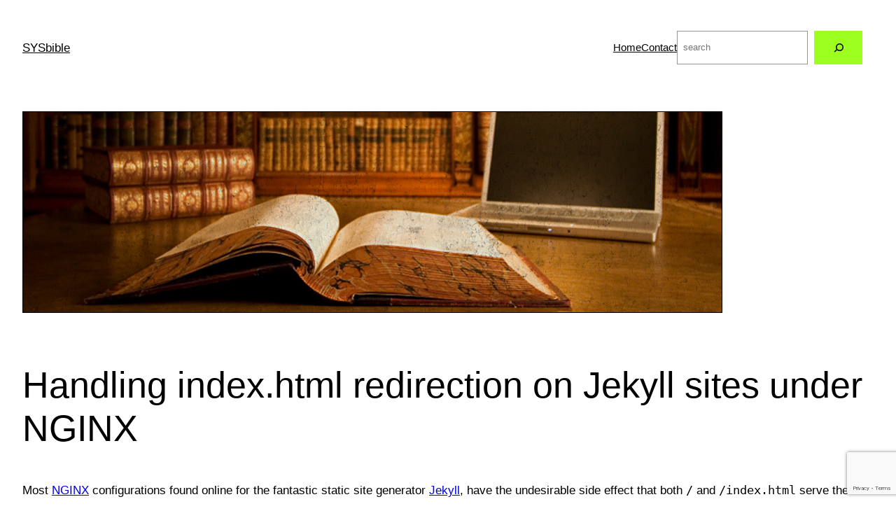

--- FILE ---
content_type: text/html; charset=utf-8
request_url: https://www.google.com/recaptcha/api2/anchor?ar=1&k=6LfbhcsUAAAAAIWOBAu-ux5CPSlhK1KMsDby_m5q&co=aHR0cHM6Ly9zeXNiaWJsZS5vcmc6NDQz&hl=en&v=PoyoqOPhxBO7pBk68S4YbpHZ&size=invisible&anchor-ms=20000&execute-ms=30000&cb=97cfdcbu8mh1
body_size: 48935
content:
<!DOCTYPE HTML><html dir="ltr" lang="en"><head><meta http-equiv="Content-Type" content="text/html; charset=UTF-8">
<meta http-equiv="X-UA-Compatible" content="IE=edge">
<title>reCAPTCHA</title>
<style type="text/css">
/* cyrillic-ext */
@font-face {
  font-family: 'Roboto';
  font-style: normal;
  font-weight: 400;
  font-stretch: 100%;
  src: url(//fonts.gstatic.com/s/roboto/v48/KFO7CnqEu92Fr1ME7kSn66aGLdTylUAMa3GUBHMdazTgWw.woff2) format('woff2');
  unicode-range: U+0460-052F, U+1C80-1C8A, U+20B4, U+2DE0-2DFF, U+A640-A69F, U+FE2E-FE2F;
}
/* cyrillic */
@font-face {
  font-family: 'Roboto';
  font-style: normal;
  font-weight: 400;
  font-stretch: 100%;
  src: url(//fonts.gstatic.com/s/roboto/v48/KFO7CnqEu92Fr1ME7kSn66aGLdTylUAMa3iUBHMdazTgWw.woff2) format('woff2');
  unicode-range: U+0301, U+0400-045F, U+0490-0491, U+04B0-04B1, U+2116;
}
/* greek-ext */
@font-face {
  font-family: 'Roboto';
  font-style: normal;
  font-weight: 400;
  font-stretch: 100%;
  src: url(//fonts.gstatic.com/s/roboto/v48/KFO7CnqEu92Fr1ME7kSn66aGLdTylUAMa3CUBHMdazTgWw.woff2) format('woff2');
  unicode-range: U+1F00-1FFF;
}
/* greek */
@font-face {
  font-family: 'Roboto';
  font-style: normal;
  font-weight: 400;
  font-stretch: 100%;
  src: url(//fonts.gstatic.com/s/roboto/v48/KFO7CnqEu92Fr1ME7kSn66aGLdTylUAMa3-UBHMdazTgWw.woff2) format('woff2');
  unicode-range: U+0370-0377, U+037A-037F, U+0384-038A, U+038C, U+038E-03A1, U+03A3-03FF;
}
/* math */
@font-face {
  font-family: 'Roboto';
  font-style: normal;
  font-weight: 400;
  font-stretch: 100%;
  src: url(//fonts.gstatic.com/s/roboto/v48/KFO7CnqEu92Fr1ME7kSn66aGLdTylUAMawCUBHMdazTgWw.woff2) format('woff2');
  unicode-range: U+0302-0303, U+0305, U+0307-0308, U+0310, U+0312, U+0315, U+031A, U+0326-0327, U+032C, U+032F-0330, U+0332-0333, U+0338, U+033A, U+0346, U+034D, U+0391-03A1, U+03A3-03A9, U+03B1-03C9, U+03D1, U+03D5-03D6, U+03F0-03F1, U+03F4-03F5, U+2016-2017, U+2034-2038, U+203C, U+2040, U+2043, U+2047, U+2050, U+2057, U+205F, U+2070-2071, U+2074-208E, U+2090-209C, U+20D0-20DC, U+20E1, U+20E5-20EF, U+2100-2112, U+2114-2115, U+2117-2121, U+2123-214F, U+2190, U+2192, U+2194-21AE, U+21B0-21E5, U+21F1-21F2, U+21F4-2211, U+2213-2214, U+2216-22FF, U+2308-230B, U+2310, U+2319, U+231C-2321, U+2336-237A, U+237C, U+2395, U+239B-23B7, U+23D0, U+23DC-23E1, U+2474-2475, U+25AF, U+25B3, U+25B7, U+25BD, U+25C1, U+25CA, U+25CC, U+25FB, U+266D-266F, U+27C0-27FF, U+2900-2AFF, U+2B0E-2B11, U+2B30-2B4C, U+2BFE, U+3030, U+FF5B, U+FF5D, U+1D400-1D7FF, U+1EE00-1EEFF;
}
/* symbols */
@font-face {
  font-family: 'Roboto';
  font-style: normal;
  font-weight: 400;
  font-stretch: 100%;
  src: url(//fonts.gstatic.com/s/roboto/v48/KFO7CnqEu92Fr1ME7kSn66aGLdTylUAMaxKUBHMdazTgWw.woff2) format('woff2');
  unicode-range: U+0001-000C, U+000E-001F, U+007F-009F, U+20DD-20E0, U+20E2-20E4, U+2150-218F, U+2190, U+2192, U+2194-2199, U+21AF, U+21E6-21F0, U+21F3, U+2218-2219, U+2299, U+22C4-22C6, U+2300-243F, U+2440-244A, U+2460-24FF, U+25A0-27BF, U+2800-28FF, U+2921-2922, U+2981, U+29BF, U+29EB, U+2B00-2BFF, U+4DC0-4DFF, U+FFF9-FFFB, U+10140-1018E, U+10190-1019C, U+101A0, U+101D0-101FD, U+102E0-102FB, U+10E60-10E7E, U+1D2C0-1D2D3, U+1D2E0-1D37F, U+1F000-1F0FF, U+1F100-1F1AD, U+1F1E6-1F1FF, U+1F30D-1F30F, U+1F315, U+1F31C, U+1F31E, U+1F320-1F32C, U+1F336, U+1F378, U+1F37D, U+1F382, U+1F393-1F39F, U+1F3A7-1F3A8, U+1F3AC-1F3AF, U+1F3C2, U+1F3C4-1F3C6, U+1F3CA-1F3CE, U+1F3D4-1F3E0, U+1F3ED, U+1F3F1-1F3F3, U+1F3F5-1F3F7, U+1F408, U+1F415, U+1F41F, U+1F426, U+1F43F, U+1F441-1F442, U+1F444, U+1F446-1F449, U+1F44C-1F44E, U+1F453, U+1F46A, U+1F47D, U+1F4A3, U+1F4B0, U+1F4B3, U+1F4B9, U+1F4BB, U+1F4BF, U+1F4C8-1F4CB, U+1F4D6, U+1F4DA, U+1F4DF, U+1F4E3-1F4E6, U+1F4EA-1F4ED, U+1F4F7, U+1F4F9-1F4FB, U+1F4FD-1F4FE, U+1F503, U+1F507-1F50B, U+1F50D, U+1F512-1F513, U+1F53E-1F54A, U+1F54F-1F5FA, U+1F610, U+1F650-1F67F, U+1F687, U+1F68D, U+1F691, U+1F694, U+1F698, U+1F6AD, U+1F6B2, U+1F6B9-1F6BA, U+1F6BC, U+1F6C6-1F6CF, U+1F6D3-1F6D7, U+1F6E0-1F6EA, U+1F6F0-1F6F3, U+1F6F7-1F6FC, U+1F700-1F7FF, U+1F800-1F80B, U+1F810-1F847, U+1F850-1F859, U+1F860-1F887, U+1F890-1F8AD, U+1F8B0-1F8BB, U+1F8C0-1F8C1, U+1F900-1F90B, U+1F93B, U+1F946, U+1F984, U+1F996, U+1F9E9, U+1FA00-1FA6F, U+1FA70-1FA7C, U+1FA80-1FA89, U+1FA8F-1FAC6, U+1FACE-1FADC, U+1FADF-1FAE9, U+1FAF0-1FAF8, U+1FB00-1FBFF;
}
/* vietnamese */
@font-face {
  font-family: 'Roboto';
  font-style: normal;
  font-weight: 400;
  font-stretch: 100%;
  src: url(//fonts.gstatic.com/s/roboto/v48/KFO7CnqEu92Fr1ME7kSn66aGLdTylUAMa3OUBHMdazTgWw.woff2) format('woff2');
  unicode-range: U+0102-0103, U+0110-0111, U+0128-0129, U+0168-0169, U+01A0-01A1, U+01AF-01B0, U+0300-0301, U+0303-0304, U+0308-0309, U+0323, U+0329, U+1EA0-1EF9, U+20AB;
}
/* latin-ext */
@font-face {
  font-family: 'Roboto';
  font-style: normal;
  font-weight: 400;
  font-stretch: 100%;
  src: url(//fonts.gstatic.com/s/roboto/v48/KFO7CnqEu92Fr1ME7kSn66aGLdTylUAMa3KUBHMdazTgWw.woff2) format('woff2');
  unicode-range: U+0100-02BA, U+02BD-02C5, U+02C7-02CC, U+02CE-02D7, U+02DD-02FF, U+0304, U+0308, U+0329, U+1D00-1DBF, U+1E00-1E9F, U+1EF2-1EFF, U+2020, U+20A0-20AB, U+20AD-20C0, U+2113, U+2C60-2C7F, U+A720-A7FF;
}
/* latin */
@font-face {
  font-family: 'Roboto';
  font-style: normal;
  font-weight: 400;
  font-stretch: 100%;
  src: url(//fonts.gstatic.com/s/roboto/v48/KFO7CnqEu92Fr1ME7kSn66aGLdTylUAMa3yUBHMdazQ.woff2) format('woff2');
  unicode-range: U+0000-00FF, U+0131, U+0152-0153, U+02BB-02BC, U+02C6, U+02DA, U+02DC, U+0304, U+0308, U+0329, U+2000-206F, U+20AC, U+2122, U+2191, U+2193, U+2212, U+2215, U+FEFF, U+FFFD;
}
/* cyrillic-ext */
@font-face {
  font-family: 'Roboto';
  font-style: normal;
  font-weight: 500;
  font-stretch: 100%;
  src: url(//fonts.gstatic.com/s/roboto/v48/KFO7CnqEu92Fr1ME7kSn66aGLdTylUAMa3GUBHMdazTgWw.woff2) format('woff2');
  unicode-range: U+0460-052F, U+1C80-1C8A, U+20B4, U+2DE0-2DFF, U+A640-A69F, U+FE2E-FE2F;
}
/* cyrillic */
@font-face {
  font-family: 'Roboto';
  font-style: normal;
  font-weight: 500;
  font-stretch: 100%;
  src: url(//fonts.gstatic.com/s/roboto/v48/KFO7CnqEu92Fr1ME7kSn66aGLdTylUAMa3iUBHMdazTgWw.woff2) format('woff2');
  unicode-range: U+0301, U+0400-045F, U+0490-0491, U+04B0-04B1, U+2116;
}
/* greek-ext */
@font-face {
  font-family: 'Roboto';
  font-style: normal;
  font-weight: 500;
  font-stretch: 100%;
  src: url(//fonts.gstatic.com/s/roboto/v48/KFO7CnqEu92Fr1ME7kSn66aGLdTylUAMa3CUBHMdazTgWw.woff2) format('woff2');
  unicode-range: U+1F00-1FFF;
}
/* greek */
@font-face {
  font-family: 'Roboto';
  font-style: normal;
  font-weight: 500;
  font-stretch: 100%;
  src: url(//fonts.gstatic.com/s/roboto/v48/KFO7CnqEu92Fr1ME7kSn66aGLdTylUAMa3-UBHMdazTgWw.woff2) format('woff2');
  unicode-range: U+0370-0377, U+037A-037F, U+0384-038A, U+038C, U+038E-03A1, U+03A3-03FF;
}
/* math */
@font-face {
  font-family: 'Roboto';
  font-style: normal;
  font-weight: 500;
  font-stretch: 100%;
  src: url(//fonts.gstatic.com/s/roboto/v48/KFO7CnqEu92Fr1ME7kSn66aGLdTylUAMawCUBHMdazTgWw.woff2) format('woff2');
  unicode-range: U+0302-0303, U+0305, U+0307-0308, U+0310, U+0312, U+0315, U+031A, U+0326-0327, U+032C, U+032F-0330, U+0332-0333, U+0338, U+033A, U+0346, U+034D, U+0391-03A1, U+03A3-03A9, U+03B1-03C9, U+03D1, U+03D5-03D6, U+03F0-03F1, U+03F4-03F5, U+2016-2017, U+2034-2038, U+203C, U+2040, U+2043, U+2047, U+2050, U+2057, U+205F, U+2070-2071, U+2074-208E, U+2090-209C, U+20D0-20DC, U+20E1, U+20E5-20EF, U+2100-2112, U+2114-2115, U+2117-2121, U+2123-214F, U+2190, U+2192, U+2194-21AE, U+21B0-21E5, U+21F1-21F2, U+21F4-2211, U+2213-2214, U+2216-22FF, U+2308-230B, U+2310, U+2319, U+231C-2321, U+2336-237A, U+237C, U+2395, U+239B-23B7, U+23D0, U+23DC-23E1, U+2474-2475, U+25AF, U+25B3, U+25B7, U+25BD, U+25C1, U+25CA, U+25CC, U+25FB, U+266D-266F, U+27C0-27FF, U+2900-2AFF, U+2B0E-2B11, U+2B30-2B4C, U+2BFE, U+3030, U+FF5B, U+FF5D, U+1D400-1D7FF, U+1EE00-1EEFF;
}
/* symbols */
@font-face {
  font-family: 'Roboto';
  font-style: normal;
  font-weight: 500;
  font-stretch: 100%;
  src: url(//fonts.gstatic.com/s/roboto/v48/KFO7CnqEu92Fr1ME7kSn66aGLdTylUAMaxKUBHMdazTgWw.woff2) format('woff2');
  unicode-range: U+0001-000C, U+000E-001F, U+007F-009F, U+20DD-20E0, U+20E2-20E4, U+2150-218F, U+2190, U+2192, U+2194-2199, U+21AF, U+21E6-21F0, U+21F3, U+2218-2219, U+2299, U+22C4-22C6, U+2300-243F, U+2440-244A, U+2460-24FF, U+25A0-27BF, U+2800-28FF, U+2921-2922, U+2981, U+29BF, U+29EB, U+2B00-2BFF, U+4DC0-4DFF, U+FFF9-FFFB, U+10140-1018E, U+10190-1019C, U+101A0, U+101D0-101FD, U+102E0-102FB, U+10E60-10E7E, U+1D2C0-1D2D3, U+1D2E0-1D37F, U+1F000-1F0FF, U+1F100-1F1AD, U+1F1E6-1F1FF, U+1F30D-1F30F, U+1F315, U+1F31C, U+1F31E, U+1F320-1F32C, U+1F336, U+1F378, U+1F37D, U+1F382, U+1F393-1F39F, U+1F3A7-1F3A8, U+1F3AC-1F3AF, U+1F3C2, U+1F3C4-1F3C6, U+1F3CA-1F3CE, U+1F3D4-1F3E0, U+1F3ED, U+1F3F1-1F3F3, U+1F3F5-1F3F7, U+1F408, U+1F415, U+1F41F, U+1F426, U+1F43F, U+1F441-1F442, U+1F444, U+1F446-1F449, U+1F44C-1F44E, U+1F453, U+1F46A, U+1F47D, U+1F4A3, U+1F4B0, U+1F4B3, U+1F4B9, U+1F4BB, U+1F4BF, U+1F4C8-1F4CB, U+1F4D6, U+1F4DA, U+1F4DF, U+1F4E3-1F4E6, U+1F4EA-1F4ED, U+1F4F7, U+1F4F9-1F4FB, U+1F4FD-1F4FE, U+1F503, U+1F507-1F50B, U+1F50D, U+1F512-1F513, U+1F53E-1F54A, U+1F54F-1F5FA, U+1F610, U+1F650-1F67F, U+1F687, U+1F68D, U+1F691, U+1F694, U+1F698, U+1F6AD, U+1F6B2, U+1F6B9-1F6BA, U+1F6BC, U+1F6C6-1F6CF, U+1F6D3-1F6D7, U+1F6E0-1F6EA, U+1F6F0-1F6F3, U+1F6F7-1F6FC, U+1F700-1F7FF, U+1F800-1F80B, U+1F810-1F847, U+1F850-1F859, U+1F860-1F887, U+1F890-1F8AD, U+1F8B0-1F8BB, U+1F8C0-1F8C1, U+1F900-1F90B, U+1F93B, U+1F946, U+1F984, U+1F996, U+1F9E9, U+1FA00-1FA6F, U+1FA70-1FA7C, U+1FA80-1FA89, U+1FA8F-1FAC6, U+1FACE-1FADC, U+1FADF-1FAE9, U+1FAF0-1FAF8, U+1FB00-1FBFF;
}
/* vietnamese */
@font-face {
  font-family: 'Roboto';
  font-style: normal;
  font-weight: 500;
  font-stretch: 100%;
  src: url(//fonts.gstatic.com/s/roboto/v48/KFO7CnqEu92Fr1ME7kSn66aGLdTylUAMa3OUBHMdazTgWw.woff2) format('woff2');
  unicode-range: U+0102-0103, U+0110-0111, U+0128-0129, U+0168-0169, U+01A0-01A1, U+01AF-01B0, U+0300-0301, U+0303-0304, U+0308-0309, U+0323, U+0329, U+1EA0-1EF9, U+20AB;
}
/* latin-ext */
@font-face {
  font-family: 'Roboto';
  font-style: normal;
  font-weight: 500;
  font-stretch: 100%;
  src: url(//fonts.gstatic.com/s/roboto/v48/KFO7CnqEu92Fr1ME7kSn66aGLdTylUAMa3KUBHMdazTgWw.woff2) format('woff2');
  unicode-range: U+0100-02BA, U+02BD-02C5, U+02C7-02CC, U+02CE-02D7, U+02DD-02FF, U+0304, U+0308, U+0329, U+1D00-1DBF, U+1E00-1E9F, U+1EF2-1EFF, U+2020, U+20A0-20AB, U+20AD-20C0, U+2113, U+2C60-2C7F, U+A720-A7FF;
}
/* latin */
@font-face {
  font-family: 'Roboto';
  font-style: normal;
  font-weight: 500;
  font-stretch: 100%;
  src: url(//fonts.gstatic.com/s/roboto/v48/KFO7CnqEu92Fr1ME7kSn66aGLdTylUAMa3yUBHMdazQ.woff2) format('woff2');
  unicode-range: U+0000-00FF, U+0131, U+0152-0153, U+02BB-02BC, U+02C6, U+02DA, U+02DC, U+0304, U+0308, U+0329, U+2000-206F, U+20AC, U+2122, U+2191, U+2193, U+2212, U+2215, U+FEFF, U+FFFD;
}
/* cyrillic-ext */
@font-face {
  font-family: 'Roboto';
  font-style: normal;
  font-weight: 900;
  font-stretch: 100%;
  src: url(//fonts.gstatic.com/s/roboto/v48/KFO7CnqEu92Fr1ME7kSn66aGLdTylUAMa3GUBHMdazTgWw.woff2) format('woff2');
  unicode-range: U+0460-052F, U+1C80-1C8A, U+20B4, U+2DE0-2DFF, U+A640-A69F, U+FE2E-FE2F;
}
/* cyrillic */
@font-face {
  font-family: 'Roboto';
  font-style: normal;
  font-weight: 900;
  font-stretch: 100%;
  src: url(//fonts.gstatic.com/s/roboto/v48/KFO7CnqEu92Fr1ME7kSn66aGLdTylUAMa3iUBHMdazTgWw.woff2) format('woff2');
  unicode-range: U+0301, U+0400-045F, U+0490-0491, U+04B0-04B1, U+2116;
}
/* greek-ext */
@font-face {
  font-family: 'Roboto';
  font-style: normal;
  font-weight: 900;
  font-stretch: 100%;
  src: url(//fonts.gstatic.com/s/roboto/v48/KFO7CnqEu92Fr1ME7kSn66aGLdTylUAMa3CUBHMdazTgWw.woff2) format('woff2');
  unicode-range: U+1F00-1FFF;
}
/* greek */
@font-face {
  font-family: 'Roboto';
  font-style: normal;
  font-weight: 900;
  font-stretch: 100%;
  src: url(//fonts.gstatic.com/s/roboto/v48/KFO7CnqEu92Fr1ME7kSn66aGLdTylUAMa3-UBHMdazTgWw.woff2) format('woff2');
  unicode-range: U+0370-0377, U+037A-037F, U+0384-038A, U+038C, U+038E-03A1, U+03A3-03FF;
}
/* math */
@font-face {
  font-family: 'Roboto';
  font-style: normal;
  font-weight: 900;
  font-stretch: 100%;
  src: url(//fonts.gstatic.com/s/roboto/v48/KFO7CnqEu92Fr1ME7kSn66aGLdTylUAMawCUBHMdazTgWw.woff2) format('woff2');
  unicode-range: U+0302-0303, U+0305, U+0307-0308, U+0310, U+0312, U+0315, U+031A, U+0326-0327, U+032C, U+032F-0330, U+0332-0333, U+0338, U+033A, U+0346, U+034D, U+0391-03A1, U+03A3-03A9, U+03B1-03C9, U+03D1, U+03D5-03D6, U+03F0-03F1, U+03F4-03F5, U+2016-2017, U+2034-2038, U+203C, U+2040, U+2043, U+2047, U+2050, U+2057, U+205F, U+2070-2071, U+2074-208E, U+2090-209C, U+20D0-20DC, U+20E1, U+20E5-20EF, U+2100-2112, U+2114-2115, U+2117-2121, U+2123-214F, U+2190, U+2192, U+2194-21AE, U+21B0-21E5, U+21F1-21F2, U+21F4-2211, U+2213-2214, U+2216-22FF, U+2308-230B, U+2310, U+2319, U+231C-2321, U+2336-237A, U+237C, U+2395, U+239B-23B7, U+23D0, U+23DC-23E1, U+2474-2475, U+25AF, U+25B3, U+25B7, U+25BD, U+25C1, U+25CA, U+25CC, U+25FB, U+266D-266F, U+27C0-27FF, U+2900-2AFF, U+2B0E-2B11, U+2B30-2B4C, U+2BFE, U+3030, U+FF5B, U+FF5D, U+1D400-1D7FF, U+1EE00-1EEFF;
}
/* symbols */
@font-face {
  font-family: 'Roboto';
  font-style: normal;
  font-weight: 900;
  font-stretch: 100%;
  src: url(//fonts.gstatic.com/s/roboto/v48/KFO7CnqEu92Fr1ME7kSn66aGLdTylUAMaxKUBHMdazTgWw.woff2) format('woff2');
  unicode-range: U+0001-000C, U+000E-001F, U+007F-009F, U+20DD-20E0, U+20E2-20E4, U+2150-218F, U+2190, U+2192, U+2194-2199, U+21AF, U+21E6-21F0, U+21F3, U+2218-2219, U+2299, U+22C4-22C6, U+2300-243F, U+2440-244A, U+2460-24FF, U+25A0-27BF, U+2800-28FF, U+2921-2922, U+2981, U+29BF, U+29EB, U+2B00-2BFF, U+4DC0-4DFF, U+FFF9-FFFB, U+10140-1018E, U+10190-1019C, U+101A0, U+101D0-101FD, U+102E0-102FB, U+10E60-10E7E, U+1D2C0-1D2D3, U+1D2E0-1D37F, U+1F000-1F0FF, U+1F100-1F1AD, U+1F1E6-1F1FF, U+1F30D-1F30F, U+1F315, U+1F31C, U+1F31E, U+1F320-1F32C, U+1F336, U+1F378, U+1F37D, U+1F382, U+1F393-1F39F, U+1F3A7-1F3A8, U+1F3AC-1F3AF, U+1F3C2, U+1F3C4-1F3C6, U+1F3CA-1F3CE, U+1F3D4-1F3E0, U+1F3ED, U+1F3F1-1F3F3, U+1F3F5-1F3F7, U+1F408, U+1F415, U+1F41F, U+1F426, U+1F43F, U+1F441-1F442, U+1F444, U+1F446-1F449, U+1F44C-1F44E, U+1F453, U+1F46A, U+1F47D, U+1F4A3, U+1F4B0, U+1F4B3, U+1F4B9, U+1F4BB, U+1F4BF, U+1F4C8-1F4CB, U+1F4D6, U+1F4DA, U+1F4DF, U+1F4E3-1F4E6, U+1F4EA-1F4ED, U+1F4F7, U+1F4F9-1F4FB, U+1F4FD-1F4FE, U+1F503, U+1F507-1F50B, U+1F50D, U+1F512-1F513, U+1F53E-1F54A, U+1F54F-1F5FA, U+1F610, U+1F650-1F67F, U+1F687, U+1F68D, U+1F691, U+1F694, U+1F698, U+1F6AD, U+1F6B2, U+1F6B9-1F6BA, U+1F6BC, U+1F6C6-1F6CF, U+1F6D3-1F6D7, U+1F6E0-1F6EA, U+1F6F0-1F6F3, U+1F6F7-1F6FC, U+1F700-1F7FF, U+1F800-1F80B, U+1F810-1F847, U+1F850-1F859, U+1F860-1F887, U+1F890-1F8AD, U+1F8B0-1F8BB, U+1F8C0-1F8C1, U+1F900-1F90B, U+1F93B, U+1F946, U+1F984, U+1F996, U+1F9E9, U+1FA00-1FA6F, U+1FA70-1FA7C, U+1FA80-1FA89, U+1FA8F-1FAC6, U+1FACE-1FADC, U+1FADF-1FAE9, U+1FAF0-1FAF8, U+1FB00-1FBFF;
}
/* vietnamese */
@font-face {
  font-family: 'Roboto';
  font-style: normal;
  font-weight: 900;
  font-stretch: 100%;
  src: url(//fonts.gstatic.com/s/roboto/v48/KFO7CnqEu92Fr1ME7kSn66aGLdTylUAMa3OUBHMdazTgWw.woff2) format('woff2');
  unicode-range: U+0102-0103, U+0110-0111, U+0128-0129, U+0168-0169, U+01A0-01A1, U+01AF-01B0, U+0300-0301, U+0303-0304, U+0308-0309, U+0323, U+0329, U+1EA0-1EF9, U+20AB;
}
/* latin-ext */
@font-face {
  font-family: 'Roboto';
  font-style: normal;
  font-weight: 900;
  font-stretch: 100%;
  src: url(//fonts.gstatic.com/s/roboto/v48/KFO7CnqEu92Fr1ME7kSn66aGLdTylUAMa3KUBHMdazTgWw.woff2) format('woff2');
  unicode-range: U+0100-02BA, U+02BD-02C5, U+02C7-02CC, U+02CE-02D7, U+02DD-02FF, U+0304, U+0308, U+0329, U+1D00-1DBF, U+1E00-1E9F, U+1EF2-1EFF, U+2020, U+20A0-20AB, U+20AD-20C0, U+2113, U+2C60-2C7F, U+A720-A7FF;
}
/* latin */
@font-face {
  font-family: 'Roboto';
  font-style: normal;
  font-weight: 900;
  font-stretch: 100%;
  src: url(//fonts.gstatic.com/s/roboto/v48/KFO7CnqEu92Fr1ME7kSn66aGLdTylUAMa3yUBHMdazQ.woff2) format('woff2');
  unicode-range: U+0000-00FF, U+0131, U+0152-0153, U+02BB-02BC, U+02C6, U+02DA, U+02DC, U+0304, U+0308, U+0329, U+2000-206F, U+20AC, U+2122, U+2191, U+2193, U+2212, U+2215, U+FEFF, U+FFFD;
}

</style>
<link rel="stylesheet" type="text/css" href="https://www.gstatic.com/recaptcha/releases/PoyoqOPhxBO7pBk68S4YbpHZ/styles__ltr.css">
<script nonce="f0ZlTRKkfwNh_EcCH587ng" type="text/javascript">window['__recaptcha_api'] = 'https://www.google.com/recaptcha/api2/';</script>
<script type="text/javascript" src="https://www.gstatic.com/recaptcha/releases/PoyoqOPhxBO7pBk68S4YbpHZ/recaptcha__en.js" nonce="f0ZlTRKkfwNh_EcCH587ng">
      
    </script></head>
<body><div id="rc-anchor-alert" class="rc-anchor-alert"></div>
<input type="hidden" id="recaptcha-token" value="[base64]">
<script type="text/javascript" nonce="f0ZlTRKkfwNh_EcCH587ng">
      recaptcha.anchor.Main.init("[\x22ainput\x22,[\x22bgdata\x22,\x22\x22,\[base64]/[base64]/[base64]/[base64]/[base64]/[base64]/[base64]/[base64]/[base64]/[base64]\\u003d\x22,\[base64]\x22,\x22KMOxPUDDiyFSw4NBwprDusKPSHzCnHBaIMOBwqDDiMObXcO+w5rCpknDoy0vT8KEVBttU8Kzc8Kkwp48w5EzwpPCpMK3w6LClFIYw5zCknBxVMOowpQ4E8KsN2ozTsO5w6TDl8Okw7TCuWLCkMKPwpfDp1DDlnnDsBHDmcKOPEXDniLCjwHDgTd/wr1KwqV2wrDDmgcHwqjChVFPw7vDghTCk0fCvQrDpMKSw6Afw7jDosKrBAzCrkfDpQdKNFLDuMORwobChMOgF8KLw7cnwpbDti43w5HCn1NDbMKrw5fCmMKqOMKgwoI+wr/DqsO/SMKjwpnCvD/Ck8O7IXZKMRV9w6TCkQXCgsKUwoRow43CgcKLwqPCt8KQw7E1KgIuwowGwppzGAooQcKyI1nCtwlZbsOnwrgZw4pFwpvCtyHCisKiMGHDn8KTwrBqw7U0DsOTwo3CoXZ7IcKMwqJNbGfCpDJ2w5/DtwDDjsKbCcKDMMKaF8Ojw6giwo3CgMOUOMOewr/[base64]/E8K8ZEfDlMK1w4LCqUXDjMOpXcORwqB4EwUiKgBoOwVzwqbDmMK/X0pmw5vDmy4OwpBEVsKhw7zCqsKew4XCkWwCch4faj9zFnRYw5rDpj4EIcKhw4EFw5TDjglwbMOuF8KbUMKhwrHCgMOVY39UWwfDh2kLHMONC3XClz4XwrvDg8OFRMKHw73DsWXCnMKnwrdCwpZhVcKCw4bDucObw6Bew5DDo8KRwq/DjRfCtAXCpXHCj8Ktw7zDiRfCqcONwpvDnsKyNFoWw6BSw6BPXsO0dwLDscKwZCXDlsOTN2DCvAjDuMK/[base64]/DrhgCwqNBwpI3G1QkHMKIL8ORGcO/dsO8ZsO7wrnCgV/[base64]/CoiMjR2s6w5PDpsKrwrfDo2XDnxZpHsK1ZVQ/wqzDj0ZKwrXCvg3DvkdYwqbCmBsNLRHDk1tCwr3DoXXCl8KJwqgEXMOFw5RGFQ7DjwfDjkJ0BsK0w7Aef8O3CAslF2FOOiDCulpaFsOdO8OMwoIeA3gMwpYSwq/ChUBZEMOzIcKcSgfDmxlQUMO0w73CocOKbcO4w5V5w4/DgxpOYQ1uO8O/[base64]/[base64]/w7TCvsOSUMO/w6A2w7AvGcObMsKvwrnDpsO2FTVxw5rCsigwL2wiVsKsYi5FwobDo1zClF9gT8KpR8K/byDCjETDk8OFw6PCncO9w4YCO1jDkD9ewp1pdEhTHsOWZEJMOV3CizhKR0sETX5ke3kELBHDmB0MeMKMw6FSwrfDo8OxAMO0w58cw6B0UEXCi8OSwpkZRjzDoTw0wpPCq8KOUMOQwppUUsOWwrvDlcOEw4bDsjDCssKHw4B+Th/DrsKEQsKiKcKaZTNtMjVcIx/[base64]/DgMK1w7/CtsK3OX7CpcOvw5PCvEvDlgnDjicKeRvDqMO2wo0JGsKzw5RIE8OmYMO0w4ESYlTCqz3Cuk/DrWTDvcOmKSLDtD8Fw4zDhQ/[base64]/CRItw5dwaivDi8KpNC8REWAQw7LCvhRJRMKMw4Akw7rDq8OWPQhFw4/[base64]/[base64]/Ci8O9G8KiwoBbbCx/RgY4WsO3w6xJGcKGb8KbYGF3w57ChMOYw7UWATnDrAnCpcO2MHtQHcKoTCXDmVnDrWd0fxI0w7LDtMKRwpbCml7DocOowox0A8KUw4vCr27Cl8K/[base64]/DmhvCk33DhCApNMK/wrYYwr0fw4t8JMODRMOgwpbDtcOzUD/[base64]/DmRDDmsO9w4LDj8OLw7jCpDvDsx4Cw5XCoBzDhWs6w7bCjsKmfcKMw5DDucO2w4VUwqE2w5XCsmUBwpQBw69fa8KvwoHDqMOgFsKUwrvCpSzCl8KmwrvChsOsdFHCisOfw7xHwoRow7J/[base64]/[base64]/[base64]/[base64]/SsODw6bDny0iTsOOMMKASMKbwrIGwqvDiWnDlXBvwr8oMmrDuQcNB0jDtcOZw7JYwrBXCsOfbMK6w73Cl8KSNVjClsOyd8OTQSoYV8OoaCZfQ8O3w61Sw5TDig/DuzDDvgVlbV8USMKcwqvDtcKmRHvDocOoGcO/FcOjwojDlxQlTXJdwp3Do8OlwpMGw4DDpknDtybDg1oQwozCjmXCnTjDn1wiw6VFJXtwwqzDmTjChcOtwoHDpDbDg8KRBsORHcK/w60Rf3sxw4JvwqkeRBPDuVLCilHDkhPCsy7Cu8OrIcOKw5c0wrLDsFrCj8KSwp92wpPDjsKMCFpqHcODdcKiwqQbwqNVw5BgFUzDjBHDtsOhXh/ChMOIYk9rwqFtdcOowrApw4g5ZUQMw57DkhHDuTbCo8ObB8OsEGbDlGllW8KYw4fDmcOswq/CnhhpPxjCvW7CksODwo/[base64]/[base64]/DvsOvRl0uwpDCoyzDryk2c8KQeFJfZn84C8KzXWM+OsOXDMO7QgbDr8OucjvDtMOpwpdJe1fDoMKpwpDDsRLDsH/CvisMw6HCnsO3ccOYY8O/eV/Cu8KMa8OjwpPDgTHCnSkZwrTCisK/wpjCuUPDgFrDnsOwJsOHK2FGNcOOw7LDnsKHwqg8w4bDuMO6TsOHw6lewokZc3zDusKOw40Zeyx0w41YO0XDqCzCv1rDhjlNwqc2csKxw77Djxxnw7xsEWHCshfCkcKOQEd9w5lQUsOwwqZpasKlw41PH0PCtRfDhx5Dw6rDrcK+w6d/[base64]/DqcK5IsO0wp3DhTwywqfDosKzITQ0WsOKJkQDVcOPQ0vDm8Kew7HDjnRtNhQOwprCrcOGw5NewqzDgU/Cjx5hw7bCgFNOwqkoUzoyXVbCjcKzw7TCtMKxw7wCISzCqzxLwpZ2BcKUbMKnwonCvQoFQjzCvkjDj1oMw40Yw6XDkwV2dWVfEMK7w7NZw6p8wrEHwqfDoxXCizDCrcKKwo/DtwwhRsKPwr/[base64]/w7JbQsKDw6Zvw6rClsKFw6nCtAjCj3x5fMOXw7IlZzLCj8KSW8K0esKfZQsWcknCj8OnDyQuXMOPRMOkwplvP1bDu2MrJhFewrxfw44TWsK3f8Ovw6rDgjHCmh5RcW/DuhLDuMK6JcKRUh5Zw6QKezPCsUJ7wo0gw4zCtMOrF03DqBPDlMKLUcKJXcOpw6RoB8OWKcKfbEPDuHZAIcOQw47CmC8Xw67Co8OsbMOycsK8GVd/wo5xw4Vdw5oaPgEuV2/CuyLCs8OQLCZGw4nDtcOGw7PCgQxYwpMsw5LDl0/DlxIqw5rCgMODG8K6PMOvw5s3OsOow4hOwrbCsMOyMSoVaMOcFsKQw7XDuWIAw50NwrTCkl/CmQxWV8Ksw6Uewq0wDXrDuMO7SkjDnidZOcKTT2bCoCfDqGPDlSMRCsKGFMO2w67DnsKKwp7DkMO1Y8OYw5/CnmDCjDvDtxYmwqRNwoo+wqdILsOXw7zCi8ONXMKwwo/CqHPDlcKoU8KYw43CpsORwoPCocKWw7UJwpg6w6ckTAzDhVbDg0ILTcKSZMKHZ8O/w5rDmxlBw4ZXYjHClBkFw5EVBQPDoMKpwrDDo8K4wrjDjRJNw4vClMOjJsOiw7pww6RoN8KXwoYqMMO0w57DhVLDjsOJw7fDhlIsBMKUwq52Ew7DkMKdIErDp8ODPl4sQSDDmA7CgUYzwqdYScKmDMOHw5fDiMOxI0vCvsKaw5HDqMKlw4low4Jbb8KOwo/ClMKEwpjDl0rCoMKYNgxsVnzDoMO6wrAMXzQuwovDkWlWd8KFw4MREcKqY0XCkTHCjmrDvnMTLx7Du8OqwphuNcOyHxbCmMOhNnNVw43Do8KWw7/[base64]/CmsO8w5LDgFfDrcK5Bn0nwopGw58UQcOEwrZ7QV7CjRNDw7keG8OaUFzChhfCmR/CtF5kIsK+PcKNa8OtBcOUcMOHw4cmD05cMxfCnsO2exTDvsKBw5jDvjHCvsOlw6QgYQLDr0vCglF7w5EvSsKXX8OWwrV9FW4/UcOAwpNiJMKsXw3DnSvDhhU+Exs4fcKmwoVOesK/wpVYwrBxw7fCjA5uwoRAcCXDo8OXdMOeLgjDkhFrIhXCqEPCvMK/SMOfG2UBaVLCpsK5wrPDkgnCoRQJwqDCow3CmsK9w6jDlcOoS8O5w4rDucO5SlMWYsKow5TDiR5qw73DuR7DncKvGgPDm21+ClI+w6rDqE7CksKBwrbDrExJwogfw7l/woMWUm/CkyvDv8KIwpzDrMOrTsKMekpeZg7DqMKbMT3DgWtQwqDCokgRw44/GQBEaCtWwrXCv8KLOQA9wrDCinFqwosCwrjCoMOxYSLDvcKbwrHCr1LDtDVaw4PCksKyBsKlwr3CicOyw7oEwpt2A8OJFsOEF8KRwp/Ck8KDw7rDhwzChz7Dr8O5YMKnw6jCpsKpe8OOwoArZxLChCnDrktKwpfCkkxPw5DDu8KUdsOse8KQaw3DpjfDjcOrNMKIwoRPw7/[base64]/ChMOOGsKnKjDCs8K4woDDosKZPxPCgcOkR8KDwp1/wqjDtMOjw4HCocOHVC/[base64]/Dj8OXZAbDj8KYw5gbSCrCgGjDr13DhynCu3Apw67DljpmbjpEacKxUxI+WibDj8KXT2MQZcOCE8O8wpQDw7JJa8KFYHcrwqnCt8KPaxDDssKkHsKzw6xVwq4zcAZKwojCqx3Cphtsw5Rrw6k+LsO+wpdXNQjCn8KaeVEPw53DusKnw4/DlMKqwoTDr0rDgjTCnk3DgUzDrcKoRkDCimkWIMKpwoNRwrLCvRjDjsOMASXDsGfDkcKvXMO7IsOYwrDDigEwwrpiwpEeA8K1wppKwpLDvGXDmcKzT2zCuCUZZsORFCvDqSIFMl9sfsK1wrPCgMOnw7hEKn/CvsOxTntkw5AbNB7DuS3CrsKBRsOmRMOBYMOhw67CrzDCqmHCkcOTwrgbw7R1Z8KlwqLCt1zDim7DpQjDo0vClALCpmjDojkXcFHDiCYlV0l/F8KAOTPCgMO5w6TDu8OYwpsXw5w2w4vCsG3ChlkuccKkOQwXdirCoMOGIQzDicOswrXDrRBYe2PCisOzwptpc8KZwrQEwrwKBsOQawsfFcKew65REG0/w6kyd8O1w7EpwokkU8OBZjLDvcKdw6c3w6HCu8OmLcKSwoVmSMKmSXTDpVTCiEXDlGZNwpEDWDINCBPDu18YJMOvwrZ5w7bCg8OBwo3CtV42LcO1YsK8QGhDVsOdw4wVw7HCoS4Uw604wqcBwrDCpTFvOgsvFcKiwo/DlQvDpsKHwq7CvXLCs0fDpBgvwr3DjmNDwqXDsmYiNMOPRH02aMOoQ8KkHArDicK7KMOUwrzDqMKUGwBtwqsLZRMvwqVAw4LCqsKRw5bDlDDCvcKRw7tQEMO+Zx/DmMKVSUpxwp7CswfCvcKrA8KwRX1cKjjDosKDw5zChGDCqRzDv8O6wpoiNMOUwoDCshTCuQkswoIxIsKvwqTCv8K6w7LDvcOqXCfCpsObAzLDoydWPsO8w4o3KmpgDAAkw74Tw7Q/el40w63DmMO5ci3CkDYYFMOXLkHCvcKKUsKAw5s1CEHCqsOEU2vDpsKBJxk+XMOKKcKTEcKTw5bCo8O8w7FaVsOxK8O8w644M2vDtcKMYl3CrB5Dwrkow4x1F3/Ch3J8wp4/bDbCnx/CrsOrwoEhw6B1J8K+CcKWSMONR8Ocw4LDs8OAw5rCpWQWw5g7IwNoTBExB8KIcsKEIcKIBcOwfgALwpQ1wrfCkcKoMMOLR8OPwqBkH8Opwqs6w53CqcOEwqZkw5Ydwq7CnDoHQmnDp8O+esK6wpXDmMKNLcKUU8OnC0TDhMKbw7vDlxdQw5/DpcKXaMOfw48zW8Oyw7fCvn8HMU47wpYRdXDDhXlqw4fCjsKBwrJywrbDrMOzw4rCr8KAGTPCgXHDgFzDjMK8w6QfY8OeWsO4wrB3BU/[base64]/w7ASUVQwfyXDmWLDlQAGw5HCmF3DlMOSImpEO8K2wqnDtSfCoggGKQfDt8OAwrg6wppSEMKWw5XCi8KHwoHDg8OgwpDCoMK/BsO3wpbDnwHCvcKKwpsrR8KsO39fwo7Cs8Kqw7rCqgLDhmNyw53DmF4Bw6Rmw7TChMKkGynChsOJw7JZwoDCo0EfXTLCtl7DrcKhw5vCgMK4GsKSw5J2S8OCw4bDksOCbiTClVvCkSgJwrDDjQrDp8KnPghQem3CpMO0fcKRcC7CpyjCucOPwp1RwqTCrS/DhWh9wrDDlm/CuxDDrsOdU8KbwqzDl0oePWzDhGEiAsORQ8OzVUEgNWfDp1YgbkXCr2Mhw78vwrTCqsO1N8Oowp3ChcO4wpfCvGctKsKpQzbCqysVw6PCqMK3WEYDX8KnwrZnw60oEiDDgMK0YcKSR1/Dv2fDhMKdw713CV8ffGsxw5diwq5Zwp/Do8K5wp7DiDnDr1xYSsKzwpsvDh7DocOzwrZqdwlBwoVVUcKkcA3ClwIZw7fDjSDCvUEAfHwtGx3Dqg8mwrbDtcOoKRZwJMOBwr9NRsOmw7nDuFQnMlcSFMOjPMK1w4bCh8OBw5c/w4/DsVDDv8OLwpQiwo53w6IeWk/DtlEJw7bCkGHDmcKmBcKgwpkbwpHCvcOMWMOqP8KmwplqUnPCkCQtOsKYWMO1JMKHwo9TMWHCuMK/[base64]/Cg8KNA0vDsngfJFAKL20xw7wmwo/CtyPCucK2woLCqghSwoLCuGFUw6jDjXt8EwbDrz3DucK7w7Nxw4bDq8OYwqTDkMKZw74iHTkXO8KJOHoow4vCk8OIMMOSGcORGcKXw7LCizYGP8OHLsOwwqtXwpnDlhbDn1HCp8O/w4jDmTB8OsOQGVxhfhvCq8ODw6QAw4fCrMOwJn3CpVI9CcO9w5Blw4l1woNfwovDtMK4blLDpcK8w6vClUzCkMKFRMOnwrAqw5bDmXLCusK7LcKZYnd/DMKGw43CiBNra8K+OMONw7glb8OMCC4JPsKpKMO3w4/DvAEfOG8mwqrDpcKbUwbCqsKJw73DrBLCi1bDlSzCmBgvwq/CmcK/w7XDlHg/JG19wpJXIsKjwqkJwqnDsTjDnVDDvF5BCXrCucKswpXDvMOvTijDkXzCl3DDhi/Ci8K6GsKjDsOqwr5PCcKZwpR+cMKowq4aQ8OSw6FYVE9iWkTCtcKhExzCuSzDqXXDuDXDglFzB8KzYhY1w6LDv8O/w49ow6oPFMOEAirDsQrDicKPw75WGEbDmsOww69ibMOPw5TDjcKoRcKWwpLCmztvwo/DmER+AMOrwpTCm8ONCcKbMMKMw6kBfMKgw41/f8O+wpPDtyPDm8KmFFrDusKVB8O/P8O1w7vDkMOpVADDi8Orw4PCqcOxVMKWwrHDu8OOw710wpcbLzQdw6NoWF8+cArDrF/DssOYM8KcTMOYw7ozKsO+CMKMw65RwqfDgsKkw73CshTDk8OjC8KZemEVOz3DhMKXQ8OGwrzDv8KIwqROw7HDtxYyJ1zCuyVBdkpeZXU1wqpkCsOzw441UgLCrE7CicODwrgOwoxWGMOUBl/DrlQOcMKjJEFpw5XCp8Otc8K/cUBww5VaCXfCgsOtYwXDmTNUwoTCp8KAw5kmwobCn8KCFsOfM1jDp0jDj8Ovw4/[base64]/DtBfDh8OvJj7DpsKxwrHCqMKZw4rDjxtQA08xwpZCwozDjsO7wqk6FsOGwqvCnj1wwpzCu3XDrn/[base64]/CljnDn8O6w4bDhEEXGw8Nw4XDvsKTMcKoacKHw5QlwqjDi8KKPsKZwqYjwq/DqAwcOgpcw4XDp3QaFMORw4gCwobDjsOYQisYDsOqP2/CgEXDtcOLKsKDIl3CjcOJwr/CjDfCisK5dDd9w69paUfCg30+wrl/AMK7wol4OsOwXT/[base64]/cGrDscOSwqdVR20UFHbCmcKGwoPCgmhgwqhAw6o8OhrCksOPw7fChsKTwqlKNcKIwojDo3TDuMKIPBoNwpfDiE1fO8Ktw5gSw6MedcKCQyVVQQ5Jw4lnwpnCiAcQw5zCucOGCiXDpMKvw5zCusOywrzCu8K5wqkowoAbw5/Dgmt5wonDs1IRw57DmMK9wrB/w4zDkgUBwqnDiFLCksKlw5cuw7EIQ8OFXS5iwqzDoBPCvCnCr1zDu2DCnMKBLUJTwqgDw6bChBXCjcOvwo8CwohwDcOvwojCj8K1wqjCohwtwoTDpMOlSAEaw57CtxtXZmROw5/[base64]/DkcKCw5TDuy7ChF7CrMKAwrLCt8KHw7nCsijDu8K/SMKJSn7CisKpwo/[base64]/CtznDkcOKTMO6wqoTwrvDqMKbwoDDhDt0RsKJE8KZw7bCgMKiLzV4B3jDklUGwrTCp3xOw7LDulLCkFh5w6UdM0TCi8OEwpIEw73Djmk6BMK/BcKaFsKrcBxQMcKAWMO/[base64]/[base64]/XcKqw79owqgjwpXDuMKJwplMLcK7TsKYwonDuDXCtFbCiFhcZ3h/[base64]/woYOa3Mkw7fDscOTwrIHd0XDrsK+wpPCh0ASw7zDj8OTcE7DrMO1IhjCksOZFhbCs1kdwpvCrgrDvnQHwrp/O8K+I3MkwpDCrsKcwpPDlMKQw6XCsnh1McKfw4jCtMKyL1Zcw7nDtHxjw4DDmg9gw5/[base64]/CjRVwLVrDs8KMc0/[base64]/PMKiKcKTNMKBw6jDu8K0w5LCvhTClwwpFXlqEH/Di8OCXcObFMKDYMKQwqw/PEByTHTCvx3Cg2x+wrrDiUZQcsKrwpXDqcKww4Fnw5dfw5nDtMKRwp3DhsKQNcKxw4DDsMKKwosGZBDCqsKvwrfCg8KDNyLDlcKCwoHDgsKgJRfDrz48wqgVEsOmwr/CmwB2w7oFdsOTdWYKbHd6wqDCnkExJ8OZdMKlCkUSd1RtGsOGw4LCgsKeNcKiNyk7HXXDvzsebm7CnsOGwq3DukDDrnzCqcKJwrrCu3vDnFjCpcKQSMOvOsOdwp/DtsO3LsKgQcOfw4fCli/Cqm/CpHQXw6DCksOoCipVwqvDjhhWw5g5w6h3wqRzCGkRwoIiw7hEcw5JcXbDomvDvMONdiI1wq4CZCvCnnQkeMKHH8Ksw5bDvjbCmMKUwpzCgcOnQsOYbAPCsBFxw5vDokfDlMOaw6Ezw5bDmcKtP1nDqBwew5HDpAp5I0/DjsOswq86w6/DogpOEsKRw5powpbDpsO/w7zDuUYZw7rCtsK/wqdXwrVdAMK5w5zCqcKqYMOQFMK1wrvCmsK4w6l5w7/CksKYwoxEe8KxOMOOK8Oaw4TDn07ChcOicA3DiE3CknYIwqTCsMKlEMOfwq0awpo4GmcXwpw5NsKbw6g1Cm0PwrUYwrfDkELCi8OLJ2k+w4HDrRZ1IMKqwo/DssOdw77CmFXDrsKDbC1AwpHDsUBlIMOew5hCwq3Cn8Kpw6Nuw6d+wofCs2hUdyvCu8OHLCxQw4nCisKxIxpRw7TCkGjCiCYubhXCl1A4IVDChVHCmTV6Rm/Ct8Oiw5zDgjHCtmtTWcOew6QSM8O2wrE/w7XCvsOWaydxwqDDt3nCoBXDjkrCqAsyScOQF8OIwpMOwpvDglRYwpvCqMOKw7rCsTDCvCJ9OwjCssO4w6AgExtTEcKhw4vDvDfDpC5cdyHDi8Kew5DCpMOVW8Oew4/CvzULw7BcZ1sLE3zDksOGScKDw7x8w4jCkwXDtW/DsgJ0L8KZA1Vyd3hZb8KCJ8OWw4/CrgPCqsKWw5RnwqrDly/ClMO3BMOVUsOwOC9xeHhYw7YdayXDtsKAUnNuw7PDrWBkf8OzeH/[base64]/w40aw4F8wpx5AS5Aw4xiw5RnL8O5BVpOwprDnsOdw5XDn8KRQwzCvSvDhwfDsw3Cp8KXFsObM0vDv8OaHMOFw557Cz7Dr3fDij7Cjy4zwq/Dozc+wrnCi8KYwqp9woZwc3/DiMKow4YpPitfVMKEw6nDgcKINcOKBMKowqgdLMObw53CqcO1KTx/wpXCnTNFWytSw53Dh8OjT8OlWgfCqnI7woQIZFPDucOdw59WYmRAC8OgwpMceMKFAMKtwrNPw6pxSznCsFR7wqTCicKRLXwDw7wiwqMSVcKkw7HCvmvDj8OcU8Ojwp7CtDtPIF3Do8KwwqvCgUXDm2o0w70VI3PCrsKdwpR4Z8OSNMKfKkhKw7XDtHE/[base64]/W1lYw6PDhsK9wrZvw57DuMO2w7DCl3hGc18wwq5nw4XCvRJ7w442w5dVw6/DpcOvAcK1fsOGw4/[base64]/[base64]/wqwsTMKkwq/ChRvCt8OibcO4fHfDvGVWBsOJwoEmw43DhsOiDWRCN1IawqZkwpYCFMKVw6cwwo3DrG9owp/CnHdUwpDCqCNxZcOFw77Dv8KDw6DDliB+QWDCgcOFTBJ3YMKfAR/CjGnCmMOGbVzCg3ECH3bDkhbCssOdwpDDs8ODHmjCswA9woDDpmE6wozCu8Ohwo5hwrvDmAF1WBjDgMOJw7RTPsOEwq/DjHTDl8OfUDTCsUxJwo3ClcKnwrkBwrwCF8K9MmUVfsKcwrgnSMOsZsObwr7Cj8OHw7LDgBFsfMKlN8K5eUbCgTtEwptTw5U1asONw6HCmSbChj9/YcK+FsO/wqJESm41DH0xXMKbwobCrBbDl8KtworDmCMCYwMHRTBfw5kKw6TDqWxswobDgTvCqkfDicONHcO2OsKtwrpZTwnDq8KJN3zDsMOQw4TDkjrCq30UwrfCrgsIwp/CpjTCicOMw4ZKwrTDo8Omw6R8w4MmwpVdw4oNCcK3V8OBEHnCosKwL1lTT8KJw6Vxw57Dk1vDrS1Yw7zDvMOSwqBDWsKUMnrDtcOQDsOdRDbDtFTDocOIbCBoHzfDn8OYTX/Ct8Oywp/DsRzCkBrDiMKCwpZucD8OVsO4f0l9woMow6NIT8KSw6RaU1zDgsKOw7vDpMOBf8KEwpwSWBLCtQzClsO9ScKvwqHDo8Kew6DDpcO4wpHCoElSwpcGYW7CmQJIX2/Dj2fCncKlw4HDpVUiwp5Lw7BbwrASUMKbacOWMCLDl8Kvw5tgDiVlZcOADQcvXcOPwp1sa8O8DcKLcsKfWh/CnT0pDcOIw5lLwqDCicKRw6/DoMOQEjExw7VlL8Osw6LDrcKoLMKGMMKtw7J/[base64]/DkwXDvEfCm37DsDnDtkgwwqPDjxTDjcOaMDUTNcOKwrhbwqQCw4HDiDxlw7ZlcsK+WyrCrMKfFsOpTEXCkmzDvVAjQC8gIsODEsOqw4wcw6hxMsOJwqHDiUMvOUjDvcKUwpNxPcOVBVDDrMOSwpTCt8Kcwr9Lwq9NRF0DWATCijzDpz3Dq3/[base64]/CscKpKjVQw5FQwpvDmxQeEcOJw4nChgxIwoFTw6syWMOJwqbDtTwWVkNSM8KbA8O1wo88AsOWc1rDrMKuFcO/H8KQwrcmCMOIO8K1woBrdRLCvwnDsgdswo97cWzDjcKBeMKAwqA/fsKedMKEa3rCr8OvF8KPw7nCvsO7ZXBKwqJkwoTDsXIXwrnDvRlwwqzCgMKiXSJFCwYsacOdA2PCsj5pAhN6AGDDkyzCrsOQHm0sw4tqG8OJOMK+RcOBwqBEwpPDhA52EAfClhV+FxVFw7hZTwbCi8O3DG3CrXFrw40/IQgtw5XDncOuw6DCnMOnw71NwovCo1lEw4bDtMOkw7XDicO6QzwEHMOmZHzCusK9UsK0NjHCm3MAw6XCl8KNwp3DjcKJwo8QbMKdCgfDiMOLw6MDw4/[base64]/DmhrCrxjDucKXYMKrfMOlWWwEwpbDuFwuwqjCtDYOQMKdw7IaPFQSwoPDusOuC8KeKTEqK0bDvMK4w5BBwprDg2/DkVLCsy3DgkhAworDv8Ozw4YMIMOdw6/CncK/w6wxWMKDwrLCocKgSMOHZsOhw7V+GSZdwpDDi0TCi8OrXsOdw6MXwod5JcOSfsOowrk7w7kKRznDpR9pw6rCkABWw7gIJ37CnsKQw4vDpnzCqSVgQMOLexnCjsOAwrbCv8O+wofCj10jPMK2w5x3cRPCisO/wpkEOUgvw4bCiMKbGsOVw4NZZB7DqcKvwqQ7wrZoT8KAw5XDvsOfwrjDrcOuY3nCpGddEA3DhkpNQhQ2VcOww4EmSMK/T8KqacOAw7wFS8KowowbHsKhW8KEVEkkw43Cj8K1Q8O6ViRBTsOxfsO2wr/CuDUqFAxKw61lwofDi8KSw5AhKsOiIsOBw7Adw5DCk8OewrNhcsOLUMO9GTbCjMK4w6oyw5xWGERNTcKRwrtjw7cLwoILXMOywrIkwqgYN8OrHMK0wrwawqPDtX7Co8K/wovDmcKyHQt7WcOJaCvCmcKpwrlLwrnDkMKwD8K3wrnDqcOWwp18GcOTw5R4Gh/DmxdbIcOmw7jCvsOtw7s1AGTDgHTCisOYU3zCnikwHcOWKV3DgsKHV8OQPsKvw7ZbP8O2woLCl8OQwpHCsRFPMSnDjgUKwq9qw5kHHcKXwr3CqsKbw7c+w43CmB4mw5jCj8KHwrXDsHIpwqxfwoVxFcKhw6/ClTzClUHCp8OuXMKIw6jDssK7TMOVwrTCncK+wr0ww7sLehLDtsKlPihpw4rCv8KVwoHDpsKCw55OwqPDscOewqEvw4PCiMO2wp/Ck8OXcQsvFC/DmcKSTMKWPgDDqAM/CFHDtCdOw4XDrzTCj8Orw4E+wr5GJU5bfsO4w4sNUAZPwqbCim09w6rDhsOHUR5ywqAJw4zDmcOOPsOAwrTDiSUlw6DDncK9ImvCl8K6w4bCmjoLPQ8pw7t/IMOPTXrCgg7DlsKMFsKcK8Kzwq7DqTXCk8O/N8KQwq3CjsOFE8OjwoowwqnDg1QCa8Krw7QQJwbChzrDvMKSwq/[base64]/[base64]/wpLCqSfDiVwrwqnCnh9/wpLCp8KUbAk1BcOwYjdtcFDDisKnfcKIwp3CncO+eHlswplFLsOWWMOYLsOkHMOHH8OLw7/[base64]/MiZeVH5BKcKnQsOFwqnDpcOTwqMbw7DDuG02IsKXRTZrJsOEV3hTw7grwqcXPMKIYsODCcKaVsOgM8K4w58lU13DkcKzw5APesKpwqZLw4jCo1TDosOlw5fCksKow6PDlsOvw7Ydwo9VesKvwoZhdh/DhcO4KMOMwo0kwr7DrnHCicKrw67DlnrCtMKEQB8/w4vDujAPeRVMfQ1ofTwLw5bDhgZ9B8OsHMK4ISBEfMKKw4PCmlJsRjHCvhdlGF4kBWDDgXfDlwbCqznCtcKkWMOvT8KvM8KAPcOqEV8TMih+ecKiSkoSw6rCosOsYcKHwpVvw7U8woDDu8OowowTwonDo2XCr8O/KMK9wp4nPhYrGjjCuCwDAwvDuj/CumYiwpoSw5vDsB8gTcKUMsOsXMKew6vDkktcOxnCjMOnwrVvw7Ytw4zCq8OBw4dgRgsbPMK1J8OUwoF/[base64]/ChsK0wo0Nw5fDuAJJwp8kOEzCl3TCmSRAwo8awpRcw41Gcl7CmcKhw7EeVhRobVpDPFxJNcO6eT5Rw4Vsw7PDusO4wrw+Q11Yw58JfTt5wpTDg8OKCVLCk3VLFMKga1t2Y8OnworDgMO+woclFsKeWngkBMKqQcOdwpoedsKfRRHCvMKEwrbDosO5OcOrZxLDgcKkw5/CnD/[base64]/CkcOKw5DDpsOtSRAVMSVdw4Zlw6UWw64WwqgOVl7Ci2DDmxjCu2Exd8OFDQATwpM3wpHDvWvCtcOQwoBaVMO9ZTLDgRXCtsKQSALCj0zDrTlsbcOOVFEoRXTDuMO0w4NQwoMdVcO4w7vCuGTDicOew65ywrzCqiLCpTIxVE/DlHMcD8KGKcK5eMOTasOCZsOWFVrDksKeE8OOw4LDqsOtLsKNw4NMCS7Cu2nDjH/CisO9w7ZUJ37Csy3CnnpfwpRXw5VCw65DSFtPwpEVG8OPw4t7wpFqE33CusOGw73Dp8O5wrkkSSnDtDc0NsOARcOpw5UjwqjCgMKLM8Kbw6PDqHnDsznDvlTCtm7DnsKTLFvDrghlHH3CnsOlwoLDucKgwqvCoMOTw5nDlgl/ThpjwrPDrj8/QVUcGlFqecO4wrbDlkMkwrbCnCppwr0EQcKTHsKowqDClcOHACXCv8KwCBg4wprDlsOFeQkdw41YQsOowp3Dn8OCwpUQw4lWw6/CmsK/[base64]/[base64]/CucKbVBgYT8O3w4DDpsOzEUlpwq/ChhLDucKtw4bChMO6w61iwo3DvCN5w5Fpwp4zwp4Hf3XCpMKTwpFtwrdhJhwXwqsHJsOsw5jDnToGPsODSsKXbMK7w6PCi8OwP8K9IcKpw6DCtBDDuV/CuifCqcK2wqTDrcKRJ0TCtHdwacOhwoXCmml9WD1+eGdkPMOJwqhYc0IjFRNAw6Eowo8vwptGTMK3w6MmU8OQwoM/[base64]/DscORRUbDrUYBw5nCgD3DnsOEccK9MVhqw7HDgH/Co05Bw6bCnMObNcKTPMONwpDDqcOFeU4eMUzCr8OMFjvDr8KvEMKHVsK2Uh/CvUJZwr/[base64]/Cl1tKEUHDicKPwrLDm8O6Ew7DvhDCg8ODw5TDhCfDmcOZw78iYynCtHxGEHDCkMKkdUxyw5HCtsKGcFY+acKWE03DscOTH0DDqMK/wq9wJFFxKMOgBcOPOkZhEXLDvnLDgQEuw43Ck8KEwodeCAjCnWABJ8Kpw57DrDTCuXvDmcKeXsKtw68vM8KpJGtaw699JMKBNUBXw6zCpEIIUl4Ew4nCsUQPwqgbw5lDYVwfDcK4w4FZwp4xX8K8woUUbcK5X8KYOjLCs8OHXSNkw5/Cr8ObIh8KOy/DucOBw7R/FRM1w4wbwqvDjsK4fsO5w6Uzw67DuFjDh8Kvw4bDpsO6XMO2UMOgwp7DvcKiS8OlccKpwq/DoTnDpWXCnVN3C3nDicOaw6rDmBLCvsOGwodTw6rClko2w5rDpVQ4fsK4IEXDt0fDlzjDlDvCjcKnw7cncMKOQ8O9H8KJN8Oaw4HCrsKzw5diw7x/w4dqfnvDn0jDgMKJPsO5w6kiwqfDvAvDgcKbXmcxZ8O6D8KfeHTClMKfaCM7NcKmwoZuHhbDsXVnw5oDdcKpZ1ETw6fCjAzCk8OKw4A1M8OJw7bCi2cuwppxCsO/AQTChVrDgVcqah3Cv8KAw73DkSYBZmUWEsK4wrRvwp9Ew6bDjkkJJR3Cri/DtcKcZzbDtsOhwpIsw5UTwqYgwoZkeMKlZEFWcsO7w7XCoGsAw5LDrcOowqQyLcKZPcORw4cPwqTCrTLCksKwwpnCo8Otwok/w7HDuMK8YztVw5bCncKzw6cyecO+Ygs7w4YKQmvDvsOMw6F7csO+dgF3w5nCv1VAJmM+KMOSwrvDpVtqwr4fU8KNfcOiwr3Dq2vCtALCosK+bMK6RgzCk8KXwpnDuVAAwrUOw6Mbc8O1w4Y6dkrCm24mDTtTT8KYwpnChilwSmwQwrPCoMKrUsOOwrPDsE/DlQLChMOhwpFEZS5aw6EETcK/dcOywoDDrn4af8K2w4xNbcK7worCpB7CtnXCjR5ZQ8OKwpdpw49nwp4iLUHCtsKzdFd+SMKZTn0AwpghLCvCgcO9wrkzQ8OtwrhkwqDDg8KOwpsVw6XCiWPCg8O1wpp3w4rDl8KSwpEewqUKdsKrEsKCPi9TwoHDn8Oiw5/DrVDDvBkuwo/Djng7LsKFA04tw7Rfwp9LTQnDpWoGwrF3wpXCscK+woLCsWZxAMKSw7TCg8KlDsO8HcO3w61SwprCvcOVI8OpZMO1LsKyKSHCqTliw6fDoMKOw7nDgH7CrcK6w6ZJJivDvFVbw6BxanPCnjvDgcOaXUFud8OUKsKJw47Drhldw4TCnDXCoi/DiMOFwqYncEXChcOqVw9+wpQow7s4wq3CmsKYCyVuwqDCu8Oow7MfEnPDnMO1w7PCqkdqwpTDhMKzOBFWeMOrSsOZw4bDjRHDtMO5wrfCksOwAsOZVMK9EsOqw4fCukjDpEx/[base64]/QWNAeTkXwrzDqVrCumPCs0zDu8OUBcKewrLDriLDoMKFexzDmzhMw4olZcK7wqrDg8OpPcOcwoXCpsKVKUPCrF/[base64]/Dh8OTw5skwqksGwRLTmHDlMKVeD3DsMOiRsKsTDbCncKyw4/DsMOPFcO5wp4efAM3wqnDgMOoXFDCvcOcw6DCl8K2wrITK8KQSEMpAkJaUcOicMKZNMOSUCDDsgjDh8Oiw6VjGSfDksOnw4bDuD5/RMOAwrdww5pKw7I/wpzCkH5XejXDlmrDkMOFQ8KgwoB3wpDCucO3wpHDkcOwL31kGkfDiV87wrLDpS8FAsO6AsK3w5rDmcO/wpzDtMK7wr4tXcOUw6HCn8K8csOiw4pdMsOkwrvCoMOOXMK3PQzCmQXDqcOhw5UcV0IgJ8OKw5/Cv8K5wqlSw6BMw4Qrwq9LwpoVw4UIAcK4C31hwqXCnsOiwrvCoMKEQEEywonCnMOew7pGDSfCgsOaw6EbXcK5VhxTL8KIHQpywoBTDsOsKgIMZMKPwrlKKMK6bwrCtlM0w7N8w5vDvcOAw5bCnE/Cr8OIJsK3wr3DiMKVPDPCqsKewr/ClgHCuCUcw4rClQoJw5xuTxLCiMK/[base64]/DlMK7FVjCvcO5w5ZlwrLDtMK2fz/Cu2kpw6TCoD45b1cFPcO4Y8K1XTBgw4XDsidLw7DCoXNTCMKtNTjDicOkwpcDwoRUwpIjw4jCpcKcwq/Di3TCnlJNw7R3asOnc3HDocONP8OuKybDhQVYw53Cm37Dg8Obw6/[base64]/[base64]/DusK2SsK1PMOsTh/DucKwwq3DrMO5w7J4wrkYOSLCpGfDizlBw5HDpWYmNDfDrF5tDTwxw4/[base64]/Cv0EhE0YoS1vCo8KyJBzDjR5hTMKmJMOcw5Ypw5/[base64]\\u003d\\u003d\x22],null,[\x22conf\x22,null,\x226LfbhcsUAAAAAIWOBAu-ux5CPSlhK1KMsDby_m5q\x22,0,null,null,null,1,[21,125,63,73,95,87,41,43,42,83,102,105,109,121],[1017145,855],0,null,null,null,null,0,null,0,null,700,1,null,0,\[base64]/76lBhnEnQkZnOKMAhk\\u003d\x22,0,0,null,null,1,null,0,0,null,null,null,0],\x22https://sysbible.org:443\x22,null,[3,1,1],null,null,null,1,3600,[\x22https://www.google.com/intl/en/policies/privacy/\x22,\x22https://www.google.com/intl/en/policies/terms/\x22],\x22emK6Wh8BwuaqM0ATnT3licPD2Qj7Nx8/JeVTTC/rJ3g\\u003d\x22,1,0,null,1,1768745406721,0,0,[235,234],null,[36,235,58,161,237],\x22RC-ljILy2-WVRMixw\x22,null,null,null,null,null,\x220dAFcWeA6XpTrAB2V2pvLdKJ03fVTxtDELsZe4yn1YPgFIP2AbG4k8sxoORPRBtzWMTJytT3Ly45fTwPOTrE1xjG9Zs9vTIQdgAA\x22,1768828206677]");
    </script></body></html>